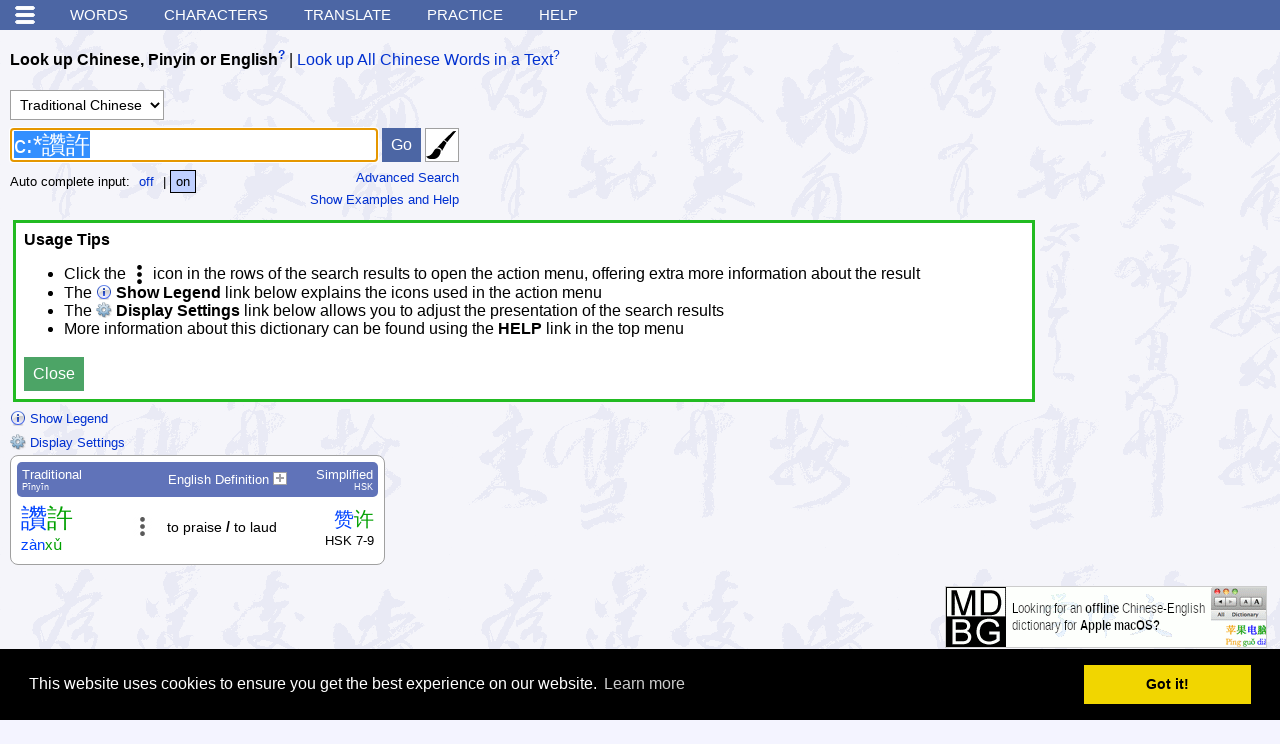

--- FILE ---
content_type: text/html; charset=utf-8
request_url: https://www.google.com/recaptcha/api2/aframe
body_size: 267
content:
<!DOCTYPE HTML><html><head><meta http-equiv="content-type" content="text/html; charset=UTF-8"></head><body><script nonce="CsvtKoz6wV0_fPPHUs1HUA">/** Anti-fraud and anti-abuse applications only. See google.com/recaptcha */ try{var clients={'sodar':'https://pagead2.googlesyndication.com/pagead/sodar?'};window.addEventListener("message",function(a){try{if(a.source===window.parent){var b=JSON.parse(a.data);var c=clients[b['id']];if(c){var d=document.createElement('img');d.src=c+b['params']+'&rc='+(localStorage.getItem("rc::a")?sessionStorage.getItem("rc::b"):"");window.document.body.appendChild(d);sessionStorage.setItem("rc::e",parseInt(sessionStorage.getItem("rc::e")||0)+1);localStorage.setItem("rc::h",'1769098725802');}}}catch(b){}});window.parent.postMessage("_grecaptcha_ready", "*");}catch(b){}</script></body></html>